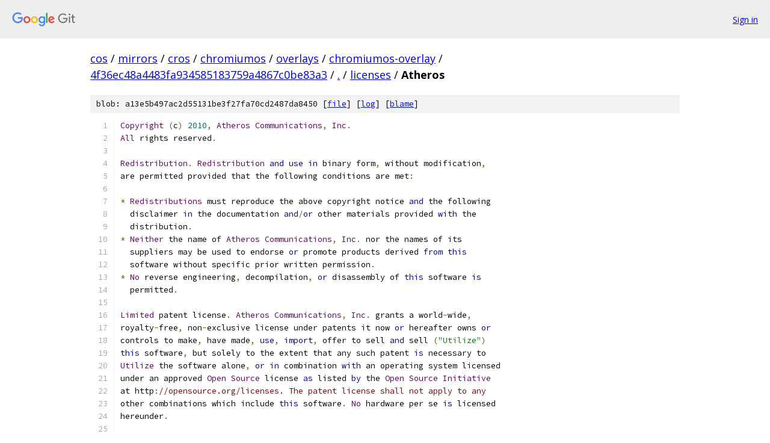

--- FILE ---
content_type: text/html; charset=utf-8
request_url: https://cos.googlesource.com/mirrors/cros/chromiumos/overlays/chromiumos-overlay/+/4f36ec48a4483fa934585183759a4867c0be83a3/licenses/Atheros?autodive=0%2F
body_size: 2690
content:
<!DOCTYPE html><html lang="en"><head><meta charset="utf-8"><meta name="viewport" content="width=device-width, initial-scale=1"><title>licenses/Atheros - mirrors/cros/chromiumos/overlays/chromiumos-overlay - Git at Google</title><link rel="stylesheet" type="text/css" href="/+static/base.css"><link rel="stylesheet" type="text/css" href="/+static/prettify/prettify.css"><!-- default customHeadTagPart --></head><body class="Site"><header class="Site-header"><div class="Header"><a class="Header-image" href="/"><img src="//www.gstatic.com/images/branding/lockups/2x/lockup_git_color_108x24dp.png" width="108" height="24" alt="Google Git"></a><div class="Header-menu"> <a class="Header-menuItem" href="https://accounts.google.com/AccountChooser?faa=1&amp;continue=https://cos.googlesource.com/login/mirrors/cros/chromiumos/overlays/chromiumos-overlay/%2B/4f36ec48a4483fa934585183759a4867c0be83a3/licenses/Atheros?autodive%3D0%252F">Sign in</a> </div></div></header><div class="Site-content"><div class="Container "><div class="Breadcrumbs"><a class="Breadcrumbs-crumb" href="/?format=HTML">cos</a> / <a class="Breadcrumbs-crumb" href="/mirrors/">mirrors</a> / <a class="Breadcrumbs-crumb" href="/mirrors/cros/">cros</a> / <a class="Breadcrumbs-crumb" href="/mirrors/cros/chromiumos/">chromiumos</a> / <a class="Breadcrumbs-crumb" href="/mirrors/cros/chromiumos/overlays/">overlays</a> / <a class="Breadcrumbs-crumb" href="/mirrors/cros/chromiumos/overlays/chromiumos-overlay/">chromiumos-overlay</a> / <a class="Breadcrumbs-crumb" href="/mirrors/cros/chromiumos/overlays/chromiumos-overlay/+/4f36ec48a4483fa934585183759a4867c0be83a3">4f36ec48a4483fa934585183759a4867c0be83a3</a> / <a class="Breadcrumbs-crumb" href="/mirrors/cros/chromiumos/overlays/chromiumos-overlay/+/4f36ec48a4483fa934585183759a4867c0be83a3/?autodive=0%2F">.</a> / <a class="Breadcrumbs-crumb" href="/mirrors/cros/chromiumos/overlays/chromiumos-overlay/+/4f36ec48a4483fa934585183759a4867c0be83a3/licenses?autodive=0%2F">licenses</a> / <span class="Breadcrumbs-crumb">Atheros</span></div><div class="u-sha1 u-monospace BlobSha1">blob: a13e5b497ac2d55131be3f27fa70cd2487da8450 [<a href="/mirrors/cros/chromiumos/overlays/chromiumos-overlay/+/4f36ec48a4483fa934585183759a4867c0be83a3/licenses/Atheros?autodive=0%2F">file</a>] [<a href="/mirrors/cros/chromiumos/overlays/chromiumos-overlay/+log/4f36ec48a4483fa934585183759a4867c0be83a3/licenses/Atheros">log</a>] [<a href="/mirrors/cros/chromiumos/overlays/chromiumos-overlay/+blame/4f36ec48a4483fa934585183759a4867c0be83a3/licenses/Atheros">blame</a>]</div><table class="FileContents"><tr class="u-pre u-monospace FileContents-line"><td class="u-lineNum u-noSelect FileContents-lineNum" data-line-number="1"></td><td class="FileContents-lineContents" id="1"><span class="typ">Copyright</span><span class="pln"> </span><span class="pun">(</span><span class="pln">c</span><span class="pun">)</span><span class="pln"> </span><span class="lit">2010</span><span class="pun">,</span><span class="pln"> </span><span class="typ">Atheros</span><span class="pln"> </span><span class="typ">Communications</span><span class="pun">,</span><span class="pln"> </span><span class="typ">Inc</span><span class="pun">.</span></td></tr><tr class="u-pre u-monospace FileContents-line"><td class="u-lineNum u-noSelect FileContents-lineNum" data-line-number="2"></td><td class="FileContents-lineContents" id="2"><span class="typ">All</span><span class="pln"> rights reserved</span><span class="pun">.</span></td></tr><tr class="u-pre u-monospace FileContents-line"><td class="u-lineNum u-noSelect FileContents-lineNum" data-line-number="3"></td><td class="FileContents-lineContents" id="3"></td></tr><tr class="u-pre u-monospace FileContents-line"><td class="u-lineNum u-noSelect FileContents-lineNum" data-line-number="4"></td><td class="FileContents-lineContents" id="4"><span class="typ">Redistribution</span><span class="pun">.</span><span class="pln"> </span><span class="typ">Redistribution</span><span class="pln"> </span><span class="kwd">and</span><span class="pln"> </span><span class="kwd">use</span><span class="pln"> </span><span class="kwd">in</span><span class="pln"> binary form</span><span class="pun">,</span><span class="pln"> without modification</span><span class="pun">,</span></td></tr><tr class="u-pre u-monospace FileContents-line"><td class="u-lineNum u-noSelect FileContents-lineNum" data-line-number="5"></td><td class="FileContents-lineContents" id="5"><span class="pln">are permitted provided that the following conditions are met</span><span class="pun">:</span></td></tr><tr class="u-pre u-monospace FileContents-line"><td class="u-lineNum u-noSelect FileContents-lineNum" data-line-number="6"></td><td class="FileContents-lineContents" id="6"></td></tr><tr class="u-pre u-monospace FileContents-line"><td class="u-lineNum u-noSelect FileContents-lineNum" data-line-number="7"></td><td class="FileContents-lineContents" id="7"><span class="pun">*</span><span class="pln"> </span><span class="typ">Redistributions</span><span class="pln"> must reproduce the above copyright notice </span><span class="kwd">and</span><span class="pln"> the following</span></td></tr><tr class="u-pre u-monospace FileContents-line"><td class="u-lineNum u-noSelect FileContents-lineNum" data-line-number="8"></td><td class="FileContents-lineContents" id="8"><span class="pln">  disclaimer </span><span class="kwd">in</span><span class="pln"> the documentation </span><span class="kwd">and</span><span class="pun">/</span><span class="kwd">or</span><span class="pln"> other materials provided </span><span class="kwd">with</span><span class="pln"> the</span></td></tr><tr class="u-pre u-monospace FileContents-line"><td class="u-lineNum u-noSelect FileContents-lineNum" data-line-number="9"></td><td class="FileContents-lineContents" id="9"><span class="pln">  distribution</span><span class="pun">.</span></td></tr><tr class="u-pre u-monospace FileContents-line"><td class="u-lineNum u-noSelect FileContents-lineNum" data-line-number="10"></td><td class="FileContents-lineContents" id="10"><span class="pun">*</span><span class="pln"> </span><span class="typ">Neither</span><span class="pln"> the name of </span><span class="typ">Atheros</span><span class="pln"> </span><span class="typ">Communications</span><span class="pun">,</span><span class="pln"> </span><span class="typ">Inc</span><span class="pun">.</span><span class="pln"> nor the names of its</span></td></tr><tr class="u-pre u-monospace FileContents-line"><td class="u-lineNum u-noSelect FileContents-lineNum" data-line-number="11"></td><td class="FileContents-lineContents" id="11"><span class="pln">  suppliers may be used to endorse </span><span class="kwd">or</span><span class="pln"> promote products derived </span><span class="kwd">from</span><span class="pln"> </span><span class="kwd">this</span></td></tr><tr class="u-pre u-monospace FileContents-line"><td class="u-lineNum u-noSelect FileContents-lineNum" data-line-number="12"></td><td class="FileContents-lineContents" id="12"><span class="pln">  software without specific prior written permission</span><span class="pun">.</span></td></tr><tr class="u-pre u-monospace FileContents-line"><td class="u-lineNum u-noSelect FileContents-lineNum" data-line-number="13"></td><td class="FileContents-lineContents" id="13"><span class="pun">*</span><span class="pln"> </span><span class="typ">No</span><span class="pln"> reverse engineering</span><span class="pun">,</span><span class="pln"> decompilation</span><span class="pun">,</span><span class="pln"> </span><span class="kwd">or</span><span class="pln"> disassembly of </span><span class="kwd">this</span><span class="pln"> software </span><span class="kwd">is</span></td></tr><tr class="u-pre u-monospace FileContents-line"><td class="u-lineNum u-noSelect FileContents-lineNum" data-line-number="14"></td><td class="FileContents-lineContents" id="14"><span class="pln">  permitted</span><span class="pun">.</span></td></tr><tr class="u-pre u-monospace FileContents-line"><td class="u-lineNum u-noSelect FileContents-lineNum" data-line-number="15"></td><td class="FileContents-lineContents" id="15"></td></tr><tr class="u-pre u-monospace FileContents-line"><td class="u-lineNum u-noSelect FileContents-lineNum" data-line-number="16"></td><td class="FileContents-lineContents" id="16"><span class="typ">Limited</span><span class="pln"> patent license</span><span class="pun">.</span><span class="pln"> </span><span class="typ">Atheros</span><span class="pln"> </span><span class="typ">Communications</span><span class="pun">,</span><span class="pln"> </span><span class="typ">Inc</span><span class="pun">.</span><span class="pln"> grants a world</span><span class="pun">-</span><span class="pln">wide</span><span class="pun">,</span></td></tr><tr class="u-pre u-monospace FileContents-line"><td class="u-lineNum u-noSelect FileContents-lineNum" data-line-number="17"></td><td class="FileContents-lineContents" id="17"><span class="pln">royalty</span><span class="pun">-</span><span class="pln">free</span><span class="pun">,</span><span class="pln"> non</span><span class="pun">-</span><span class="pln">exclusive license under patents it now </span><span class="kwd">or</span><span class="pln"> hereafter owns </span><span class="kwd">or</span></td></tr><tr class="u-pre u-monospace FileContents-line"><td class="u-lineNum u-noSelect FileContents-lineNum" data-line-number="18"></td><td class="FileContents-lineContents" id="18"><span class="pln">controls to make</span><span class="pun">,</span><span class="pln"> have made</span><span class="pun">,</span><span class="pln"> </span><span class="kwd">use</span><span class="pun">,</span><span class="pln"> </span><span class="kwd">import</span><span class="pun">,</span><span class="pln"> offer to sell </span><span class="kwd">and</span><span class="pln"> sell </span><span class="pun">(</span><span class="str">&quot;Utilize&quot;</span><span class="pun">)</span></td></tr><tr class="u-pre u-monospace FileContents-line"><td class="u-lineNum u-noSelect FileContents-lineNum" data-line-number="19"></td><td class="FileContents-lineContents" id="19"><span class="kwd">this</span><span class="pln"> software</span><span class="pun">,</span><span class="pln"> but solely to the extent that any such patent </span><span class="kwd">is</span><span class="pln"> necessary to</span></td></tr><tr class="u-pre u-monospace FileContents-line"><td class="u-lineNum u-noSelect FileContents-lineNum" data-line-number="20"></td><td class="FileContents-lineContents" id="20"><span class="typ">Utilize</span><span class="pln"> the software alone</span><span class="pun">,</span><span class="pln"> </span><span class="kwd">or</span><span class="pln"> </span><span class="kwd">in</span><span class="pln"> combination </span><span class="kwd">with</span><span class="pln"> an operating system licensed</span></td></tr><tr class="u-pre u-monospace FileContents-line"><td class="u-lineNum u-noSelect FileContents-lineNum" data-line-number="21"></td><td class="FileContents-lineContents" id="21"><span class="pln">under an approved </span><span class="typ">Open</span><span class="pln"> </span><span class="typ">Source</span><span class="pln"> license </span><span class="kwd">as</span><span class="pln"> listed </span><span class="kwd">by</span><span class="pln"> the </span><span class="typ">Open</span><span class="pln"> </span><span class="typ">Source</span><span class="pln"> </span><span class="typ">Initiative</span></td></tr><tr class="u-pre u-monospace FileContents-line"><td class="u-lineNum u-noSelect FileContents-lineNum" data-line-number="22"></td><td class="FileContents-lineContents" id="22"><span class="pln">at http</span><span class="pun">:</span><span class="com">//opensource.org/licenses. The patent license shall not apply to any</span></td></tr><tr class="u-pre u-monospace FileContents-line"><td class="u-lineNum u-noSelect FileContents-lineNum" data-line-number="23"></td><td class="FileContents-lineContents" id="23"><span class="pln">other combinations which include </span><span class="kwd">this</span><span class="pln"> software</span><span class="pun">.</span><span class="pln"> </span><span class="typ">No</span><span class="pln"> hardware per se </span><span class="kwd">is</span><span class="pln"> licensed</span></td></tr><tr class="u-pre u-monospace FileContents-line"><td class="u-lineNum u-noSelect FileContents-lineNum" data-line-number="24"></td><td class="FileContents-lineContents" id="24"><span class="pln">hereunder</span><span class="pun">.</span></td></tr><tr class="u-pre u-monospace FileContents-line"><td class="u-lineNum u-noSelect FileContents-lineNum" data-line-number="25"></td><td class="FileContents-lineContents" id="25"></td></tr><tr class="u-pre u-monospace FileContents-line"><td class="u-lineNum u-noSelect FileContents-lineNum" data-line-number="26"></td><td class="FileContents-lineContents" id="26"><span class="pln">DISCLAIMER</span><span class="pun">.</span><span class="pln"> THIS SOFTWARE IS PROVIDED BY THE COPYRIGHT HOLDERS AND CONTRIBUTORS</span></td></tr><tr class="u-pre u-monospace FileContents-line"><td class="u-lineNum u-noSelect FileContents-lineNum" data-line-number="27"></td><td class="FileContents-lineContents" id="27"><span class="str">&quot;AS IS&quot;</span><span class="pln"> AND ANY EXPRESS OR IMPLIED WARRANTIES</span><span class="pun">,</span><span class="pln"> INCLUDING</span><span class="pun">,</span><span class="pln"> BUT NOT LIMITED TO</span><span class="pun">,</span></td></tr><tr class="u-pre u-monospace FileContents-line"><td class="u-lineNum u-noSelect FileContents-lineNum" data-line-number="28"></td><td class="FileContents-lineContents" id="28"><span class="pln">THE IMPLIED WARRANTIES OF MERCHANTABILITY AND FITNESS FOR A PARTICULAR PURPOSE</span></td></tr><tr class="u-pre u-monospace FileContents-line"><td class="u-lineNum u-noSelect FileContents-lineNum" data-line-number="29"></td><td class="FileContents-lineContents" id="29"><span class="pln">ARE DISCLAIMED</span><span class="pun">.</span><span class="pln"> IN NO EVENT SHALL THE COPYRIGHT OWNER OR CONTRIBUTORS BE LIABLE</span></td></tr><tr class="u-pre u-monospace FileContents-line"><td class="u-lineNum u-noSelect FileContents-lineNum" data-line-number="30"></td><td class="FileContents-lineContents" id="30"><span class="pln">FOR ANY DIRECT</span><span class="pun">,</span><span class="pln"> INDIRECT</span><span class="pun">,</span><span class="pln"> INCIDENTAL</span><span class="pun">,</span><span class="pln"> SPECIAL</span><span class="pun">,</span><span class="pln"> EXEMPLARY</span><span class="pun">,</span><span class="pln"> OR CONSEQUENTIAL</span></td></tr><tr class="u-pre u-monospace FileContents-line"><td class="u-lineNum u-noSelect FileContents-lineNum" data-line-number="31"></td><td class="FileContents-lineContents" id="31"><span class="pln">DAMAGES </span><span class="pun">(</span><span class="pln">INCLUDING</span><span class="pun">,</span><span class="pln"> BUT NOT LIMITED TO</span><span class="pun">,</span><span class="pln"> PROCUREMENT OF SUBSTITUTE GOODS OR</span></td></tr><tr class="u-pre u-monospace FileContents-line"><td class="u-lineNum u-noSelect FileContents-lineNum" data-line-number="32"></td><td class="FileContents-lineContents" id="32"><span class="pln">SERVICES</span><span class="pun">;</span><span class="pln"> LOSS OF USE</span><span class="pun">,</span><span class="pln"> DATA</span><span class="pun">,</span><span class="pln"> OR PROFITS</span><span class="pun">;</span><span class="pln"> OR BUSINESS INTERRUPTION</span><span class="pun">)</span><span class="pln"> HOWEVER</span></td></tr><tr class="u-pre u-monospace FileContents-line"><td class="u-lineNum u-noSelect FileContents-lineNum" data-line-number="33"></td><td class="FileContents-lineContents" id="33"><span class="pln">CAUSED AND ON ANY THEORY OF LIABILITY</span><span class="pun">,</span><span class="pln"> WHETHER IN CONTRACT</span><span class="pun">,</span><span class="pln"> STRICT LIABILITY</span><span class="pun">,</span></td></tr><tr class="u-pre u-monospace FileContents-line"><td class="u-lineNum u-noSelect FileContents-lineNum" data-line-number="34"></td><td class="FileContents-lineContents" id="34"><span class="pln">OR TORT </span><span class="pun">(</span><span class="pln">INCLUDING NEGLIGENCE OR OTHERWISE</span><span class="pun">)</span><span class="pln"> ARISING IN ANY WAY OUT OF THE USE</span></td></tr><tr class="u-pre u-monospace FileContents-line"><td class="u-lineNum u-noSelect FileContents-lineNum" data-line-number="35"></td><td class="FileContents-lineContents" id="35"><span class="pln">OF THIS SOFTWARE</span><span class="pun">,</span><span class="pln"> EVEN IF ADVISED OF THE POSSIBILITY OF SUCH DAMAGE</span><span class="pun">.</span></td></tr></table><script nonce="4y1HKWxgdiVQWp76Dqrj_A">for (let lineNumEl of document.querySelectorAll('td.u-lineNum')) {lineNumEl.onclick = () => {window.location.hash = `#${lineNumEl.getAttribute('data-line-number')}`;};}</script></div> <!-- Container --></div> <!-- Site-content --><footer class="Site-footer"><div class="Footer"><span class="Footer-poweredBy">Powered by <a href="https://gerrit.googlesource.com/gitiles/">Gitiles</a>| <a href="https://policies.google.com/privacy">Privacy</a>| <a href="https://policies.google.com/terms">Terms</a></span><span class="Footer-formats"><a class="u-monospace Footer-formatsItem" href="?format=TEXT">txt</a> <a class="u-monospace Footer-formatsItem" href="?format=JSON">json</a></span></div></footer></body></html>